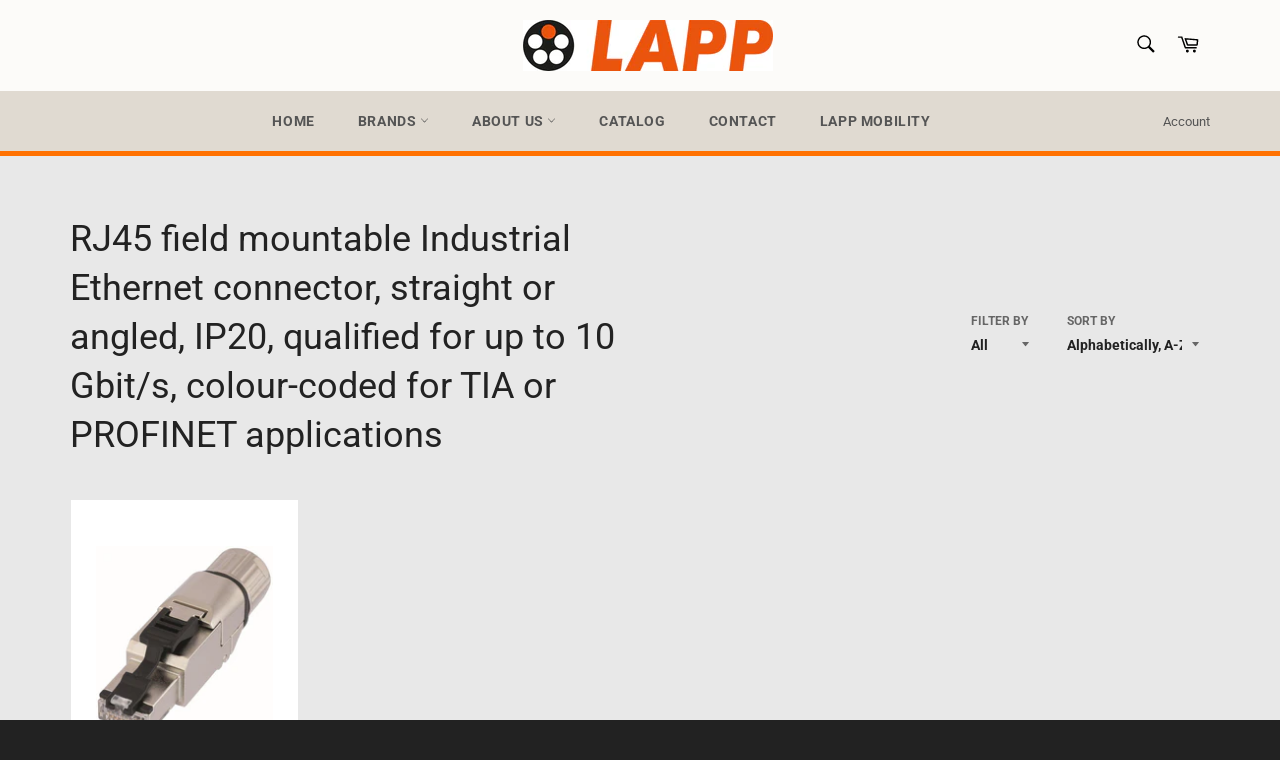

--- FILE ---
content_type: text/css
request_url: https://e-lapp-me.com/cdn/shop/t/4/assets/custom.css?v=86959319587221410861759134068
body_size: -669
content:
.site-header{background-color:#fcfbf9!important;border-bottom:5px solid #ff7100}.site-header__link{color:#000!important}.nav-bar{border-top:1px solid #e0dad1!important;background-color:#e0dad1!important;border-bottom:5px solid #ff7100!important}.nav-bar:after{background-color:#e0dad1!important}.site-nav__link,.customer-login-links a,.customer-login-links a:hover,.customer-login-links a:focus{color:#555!important}.site-nav__link:hover,.site-nav__link:focus,.site-nav--active .site-nav__link{color:#fff!important;background-color:#ff7100!important}
/*# sourceMappingURL=/cdn/shop/t/4/assets/custom.css.map?v=86959319587221410861759134068 */
